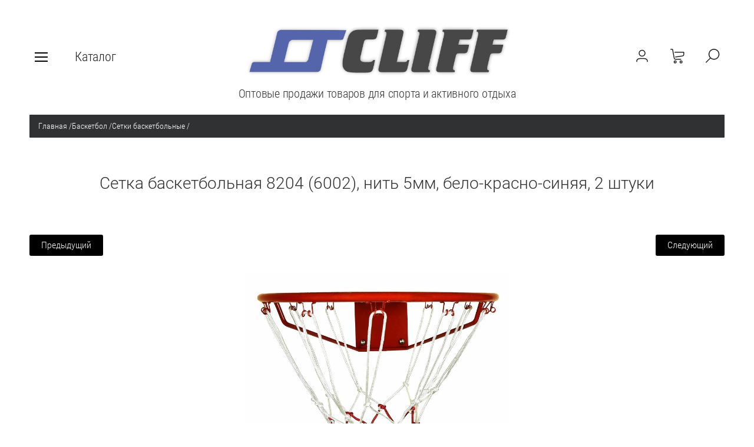

--- FILE ---
content_type: text/html; charset=utf-8
request_url: https://cliff-sport.ru/magazin/product/2041583704
body_size: 13955
content:

	<!doctype html><html lang="ru" style="visibility: hidden;"><head><meta charset="utf-8"><meta name="robots" content="all"/><title>Сетка  баскетбольная 8204 (6002), нить 5мм, бело-красно-синяя, 2 штуки</title><meta name="description" content="Сетка  баскетбольная 8204 (6002), нить 5мм, бело-красно-синяя, 2 штуки"><meta name="keywords" content="Сетка  баскетбольная 8204 (6002), нить 5мм, бело-красно-синяя, 2 штуки"><meta name="SKYPE_TOOLBAR" content="SKYPE_TOOLBAR_PARSER_COMPATIBLE"><meta name="viewport" content="width=device-width, initial-scale=1.0, maximum-scale=1.0, user-scalable=no"><meta name="format-detection" content="telephone=no"><meta http-equiv="x-rim-auto-match" content="none"><link rel="stylesheet" href="/t/v2374/images/css/jq_ui.css"><link rel="stylesheet" href="/t/v2374/images/css/lightgallery.css"><script src="/g/libs/jquery/1.10.2/jquery.min.js"></script><script src="/g/libs/jqueryui/1.10.3/jquery-ui.min.js" charset="utf-8"></script>	<link rel="stylesheet" href="/g/css/styles_articles_tpl.css">

            <!-- 46b9544ffa2e5e73c3c971fe2ede35a5 -->
            <script src='/shared/s3/js/lang/ru.js'></script>
            <script src='/shared/s3/js/common.min.js'></script>
        <link rel='stylesheet' type='text/css' href='/shared/s3/css/calendar.css' /><link rel='stylesheet' type='text/css' href='/shared/highslide-4.1.13/highslide.min.css'/>
<script type='text/javascript' src='/shared/highslide-4.1.13/highslide-full.packed.js'></script>
<script type='text/javascript'>
hs.graphicsDir = '/shared/highslide-4.1.13/graphics/';
hs.outlineType = null;
hs.showCredits = false;
hs.lang={cssDirection:'ltr',loadingText:'Загрузка...',loadingTitle:'Кликните чтобы отменить',focusTitle:'Нажмите чтобы перенести вперёд',fullExpandTitle:'Увеличить',fullExpandText:'Полноэкранный',previousText:'Предыдущий',previousTitle:'Назад (стрелка влево)',nextText:'Далее',nextTitle:'Далее (стрелка вправо)',moveTitle:'Передвинуть',moveText:'Передвинуть',closeText:'Закрыть',closeTitle:'Закрыть (Esc)',resizeTitle:'Восстановить размер',playText:'Слайд-шоу',playTitle:'Слайд-шоу (пробел)',pauseText:'Пауза',pauseTitle:'Приостановить слайд-шоу (пробел)',number:'Изображение %1/%2',restoreTitle:'Нажмите чтобы посмотреть картинку, используйте мышь для перетаскивания. Используйте клавиши вперёд и назад'};</script>
<link rel="icon" href="/favicon.ico" type="image/x-icon">

<!--s3_require-->
<link rel="stylesheet" href="/g/basestyle/1.0.1/user/user.css" type="text/css"/>
<link rel="stylesheet" href="/g/basestyle/1.0.1/user/user.red.css" type="text/css"/>
<script type="text/javascript" src="/g/basestyle/1.0.1/user/user.js" async></script>
<!--/s3_require-->
<script type="text/javascript">hs.transitions = ['expand', 'crossfade'];hs.outlineType = 'rounded-white';hs.fadeInOut = true;hs.dimmingOpacity = 0.75;</script>			
		
		
		
			<link rel="stylesheet" type="text/css" href="/g/shop2v2/default/css/theme.less.css">		
			<script type="text/javascript" src="/g/printme.js"></script>
		<script type="text/javascript" src="/g/shop2v2/default/js/tpl.js"></script>
		<script type="text/javascript" src="/g/shop2v2/default/js/baron.min.js"></script>
		
			<script type="text/javascript" src="/g/shop2v2/default/js/shop2.2.js"></script>
		
	<script type="text/javascript">shop2.init({"productRefs": {"1497618904":{"cml_strana_proizvoditela_2659682388":{"\u041a\u0418\u0422\u0410\u0419":["2041583704"]},"cml_tipnomenklatury_227884271":{"\u0422\u043e\u0432\u0430\u0440":["2041583704"]},"cml_strana_proishozdenia_3970533999":{"\u041a\u0418\u0422\u0410\u0419":["2041583704"]},"cml_vidnomenklatury_3494576303":{"\u0422\u043e\u0432\u0430\u0440 (\u043f\u0440. \u0422\u041c\u0426)":["2041583704"]},"cml_kod_1378315570":{"32000000   ":["2041583704"]},"cml_polnoe_naimenovanie_2898163137":{"\u0421\u0435\u0442\u043a\u0430  \u0431\u0430\u0441\u043a\u0435\u0442\u0431\u043e\u043b\u044c\u043d\u0430\u044f 8204 (6002), \u043d\u0438\u0442\u044c 4\u043c\u043c, \u0431\u0435\u043b\u043e-\u043a\u0440\u0430\u0441\u043d\u043e-\u0441\u0438\u043d\u044f\u044f, 2 \u0448\u0442\u0443\u043a\u0438":["2041583704"]}}},"apiHash": {"getPromoProducts":"85b51e373d4fe22981aa08cb709aff6e","getSearchMatches":"b913a632f23ab11e185533eb6988158d","getFolderCustomFields":"825bd604cf0381fc345ee6cbda3c6424","getProductListItem":"b0a7d01c913e3f892f01b3be0afd4057","cartAddItem":"0d36b4dfc70a7226ef1ea26ae6a15a58","cartRemoveItem":"577a1c48e4a16d6acbef5baabc93bc88","cartUpdate":"d2c5f77412bea85dd6c49bb3c7eb01bc","cartRemoveCoupon":"59dfe33de9ca7ebb1cecb571ceb8d71e","cartAddCoupon":"ee291f257b21453892a0b94236851e18","deliveryCalc":"30806e066684d973c26d9a021ab16104","printOrder":"ad359a975fc59c8866560a05c56a0755","cancelOrder":"ecfb4bc4e7f895d4d26caccfa790d1d8","cancelOrderNotify":"a55600cc0bce8d18e44e3508f7cf54ee","repeatOrder":"b20dd34aab3f83a4986c333e842a280e","paymentMethods":"8ed9b28d0cd16c750d894238713da804","compare":"2e6d50d436b46d64edda7af5806fd21c"},"hash": null,"verId": 2422618,"mode": "product","step": "","uri": "/magazin","IMAGES_DIR": "/d/","my": {"show_sections":true,"lazy_load_subpages":false,"buy_alias":"\u0412 \u043a\u043e\u0440\u0437\u0438\u043d\u0443"},"shop2_cart_order_payments": 1,"cf_margin_price_enabled": 0,"maps_yandex_key":"","maps_google_key":""});</script>
<script src="/g/templates/shop2/2.66.2/js/jquery.formstyler.min.js" charset="utf-8"></script><script src="/g/templates/shop2/2.66.2/js/lightgallery.js"></script><script src="/g/templates/shop2/2.66.2/js/nouislider.min.js" charset="utf-8"></script><script src="/g/templates/shop2/2.66.2/js/lg-zoom.min.js"></script><script src="/g/s3/misc/math/0.0.1/s3.math.js"></script><script src="/g/s3/misc/eventable/0.0.1/s3.eventable.js"></script><script src="/g/s3/menu/allin/0.0.3/s3.menu.allin.js"></script><script src="/g/libs/jquery-bxslider/4.1.1/jquery.bxslider.min.js"></script><script src="/g/templates/shop2/2.66.2/js/s3.form.js" charset="utf-8"></script><script src="/g/templates/shop2/2.66.2/js/headeroom.js"></script><script src="/g/templates/shop2/2.66.2/js/flexmenu.min.js"></script><script src="/g/templates/shop2/2.66.2/js/matchHeight-min.js"></script><script src="/g/templates/shop2/2.66.2/js/owl_new_min.js" charset="utf-8"></script><script src="/g/templates/shop2/2.66.2/js/jquery.columnizer.min.js" charset="utf-8"></script><script src="/t/v2374/images/main.js" charset="utf-8"></script><link rel="stylesheet" href="/t/v2374/images/theme12/theme.scss.css"><!--[if lt IE 10]><script src="/g/libs/ie9-svg-gradient/0.0.1/ie9-svg-gradient.min.js"></script><script src="/g/libs/jquery-placeholder/2.0.7/jquery.placeholder.min.js"></script><script src="/g/libs/jquery-textshadow/0.0.1/jquery.textshadow.min.js"></script><script src="/g/s3/misc/ie/0.0.1/ie.js"></script><![endif]--><!--[if lt IE 9]><script src="/g/libs/html5shiv/html5.js"></script><![endif]--><link rel="stylesheet" href="/t/v2374/images/site.addons.css" /><link rel="stylesheet" href="/t/v2374/images/css/bdr.addons.scss.css">
<style>
.cell_r_no_reg,
.cart_f_price,
.cart_s_price { visibility: hidden;}
</style>
</head><body><div class="fixed_bg"></div><div class="mobile_fixed_wrapper"><div class="mobile_close"></div><div class="mobile_fixed_in"></div></div><div class="search_bl_wrapper"><div class="search_bl_wrap_in"><div class="search_top_block" style="min-height:100px;"><div class="w_search_title">Искать по параметрам</div><div class="search_title">Поиск</div><div class="search_close_wr"><div class="search_close"></div></div></div><div class="search_in_wr"><div class="search_title mobile">Поиск</div><nav class="site-search-wr"><form action="/magazin/search" enctype="multipart/form-data"  class="search-form" ><input class="search-text" placeholder="Название товара..." autocomplete="off" name="s[name]" value=""/><input type="submit" class="search-button" value="" /><re-captcha data-captcha="recaptcha"
     data-name="captcha"
     data-sitekey="6LddAuIZAAAAAAuuCT_s37EF11beyoreUVbJlVZM"
     data-lang="ru"
     data-rsize="invisible"
     data-type="image"
     data-theme="light"></re-captcha></form></nav></div></div></div><div class="search_bl2_wrapper"><div class="search_bl2_wrap"><div class="search_bl2_top" style="min-height:100px;"><div class="search_bl2_back">Назад</div><div class="search_bl2_title">Поиск по параметрам</div><div class="search_bl2_wr"><div class="search_bl2_close"></div></div></div><div class="search_bl2_in">	
	
<div class="shop2-block search-form ">
	<div class="block-title">
		Поиск по параметрам
		<div class="search_close"></div>
	</div>
	<div class="block-body">
		<form action="/magazin/search" enctype="multipart/form-data">
			<input type="hidden" name="sort_by" value=""/>
			
							<div class="row">
					<label class="row-title active" for="shop2-name">Название:</label>
					<div class="row_body active">
						<input type="text" name="s[name]" size="20" id="shop2-name" value="" />
					</div>
				</div>
			
							<div class="row search_price range_slider_wrapper">
	                <div class="row-title active">Цена</div>
	                <div class="row_body active">
		                <div class="price_range clear-self">
		                    <input name="s[price][min]" type="text" size="5" class="small low" value="0" />
		                    <input name="s[price][max]" type="text" size="5" class="small big"  data-max="200000" value="200000" />
		                </div>
		                <span class="price_from">от</span><span class="price_till">до</span><div class="input_range_slider"></div>
	                </div>
	            </div>
			
							<div class="row">
					<label class="row-title active" for="shop2-article">Артикул:</label>
					<div class="row_body active">
						<input type="text" name="s[article]" id="shop2-article" value="" />
					</div>
				</div>
			
							<div class="row">
					<label class="row-title" for="shop2-text">Текст:</label>
					<div class="row_body">
						<input type="text" name="search_text" size="20" id="shop2-text"  value="" />
					</div>
				</div>
			
			
							<div class="row">
					<div class="row-title">Выберите категорию:</div>
					<div class="row_body">
						<select name="s[folder_id]" id="s[folder_id]" data-placeholder="Все">
							<option value="">Все</option>
																																							<option value="159371505" >
										 Бадминтон
									</option>
																																<option value="159371705" >
										 АКЦИЯ
									</option>
																																<option value="159371905" >
										 Баскетбол
									</option>
																																<option value="159372105" >
										&raquo; Мячи баскетбольные
									</option>
																																<option value="159372305" >
										&raquo; Сетки баскетбольные
									</option>
																																<option value="159372505" >
										&raquo; Форма баскетбольная
									</option>
																																<option value="159372905" >
										 Бильярд
									</option>
																																<option value="159373305" >
										 Бокс и единоборства
									</option>
																																<option value="159373505" >
										&raquo; Обувь для единоборств
									</option>
																																<option value="159373705" >
										&raquo; Одежда для единоборств
									</option>
																																<option value="159373905" >
										&raquo; Защита для единоборств
									</option>
																																<option value="159374105" >
										&raquo; Перчатки боксерские
									</option>
																																<option value="159374305" >
										&raquo; Перчатки для единоборств
									</option>
																																<option value="159374505" >
										&raquo; Шлемы для бокса и единоборств
									</option>
																																<option value="159374705" >
										&raquo; Лапы и макивары
									</option>
																																<option value="159374905" >
										&raquo; Бинты боксерские
									</option>
																																<option value="159375105" >
										&raquo; Капы
									</option>
																																<option value="159375305" >
										 Большой теннис
									</option>
																																<option value="159375505" >
										&raquo; Ракетки для большого тенниса
									</option>
																																<option value="159375705" >
										&raquo; Мячи для большого тенниса
									</option>
																																<option value="159375905" >
										 Волейбол
									</option>
																																<option value="159376105" >
										&raquo; Мячи волейбольные
									</option>
																																<option value="159376305" >
										&raquo; Сетки волейбольные
									</option>
																																<option value="159376505" >
										&raquo; Форма волейбольная
									</option>
																																<option value="159376705" >
										 Гантели, гири, грифы
									</option>
																																<option value="159376905" >
										&raquo; Гантели
									</option>
																																<option value="159377105" >
										&raquo; Гири
									</option>
																																<option value="159377305" >
										&raquo; Грифы, блины
									</option>
																																<option value="159377505" >
										 Игры
									</option>
																																<option value="458799513" >
										&raquo; Бейсбол
									</option>
																																<option value="458799713" >
										&raquo; Дартс
									</option>
																																<option value="458799913" >
										&raquo; Настольные игры
									</option>
																																<option value="159377705" >
										 Коньки роликовые, самокаты, скейты
									</option>
																																<option value="159377905" >
										&raquo; Скейты
									</option>
																																<option value="159378105" >
										&raquo; Коньки роликовые
									</option>
																																<option value="159378305" >
										&raquo; Защита, шлемы
									</option>
																																<option value="159378705" >
										 Лыжи
									</option>
																																<option value="159379105" >
										 Массажеры
									</option>
																																<option value="159379505" >
										 Наградная продукция
									</option>
																																<option value="159379705" >
										&raquo; медали
									</option>
																																<option value="159379905" >
										&raquo; кубки
									</option>
																																<option value="159381305" >
										 Насосы
									</option>
																																<option value="159382105" >
										 Настольный теннис
									</option>
																																<option value="159382305" >
										&raquo; Наборы для настольного тенниса
									</option>
																																<option value="159382505" >
										&raquo; Ракетки для настольного тенниса
									</option>
																																<option value="159382705" >
										&raquo; Шарики для настольного тенниса
									</option>
																																<option value="159382905" >
										&raquo; Сетки для настольного тенниса
									</option>
																																<option value="159383105" >
										 Плавание
									</option>
																																<option value="159383305" >
										&raquo; Ласты для плавания
									</option>
																																<option value="159383505" >
										&raquo; Маски и трубки для плавания
									</option>
																																<option value="159383705" >
										&raquo; Очки для плавания
									</option>
																																<option value="159383905" >
										&raquo; Шапочки для плавания
									</option>
																																<option value="159384105" >
										&raquo; Доски для плавания
									</option>
																																<option value="159384305" >
										&raquo; Инвентарь для бассейна
									</option>
																																<option value="159384505" >
										&raquo; Круги, жилеты, нарукавники для плавания
									</option>
																																<option value="159384905" >
										 Прочие
									</option>
																																<option value="159385105" >
										 Свистки
									</option>
																																<option value="159385505" >
										 Спортивная одежда
									</option>
																																<option value="159385705" >
										 Суппорт и защита
									</option>
																																<option value="159385905" >
										 Тренажеры
									</option>
																																<option value="159386105" >
										 Туризм и активный отдых
									</option>
																																<option value="159386305" >
										&raquo; Компасы
									</option>
																																<option value="159386505" >
										&raquo; Гамаки
									</option>
																																<option value="159386705" >
										&raquo; Коврики для пикника
									</option>
																																<option value="159386905" >
										&raquo; Палатки и навесы
									</option>
																																<option value="159387105" >
										&raquo; Мебель и аксессуары для туризма, отдыха
									</option>
																																<option value="159387505" >
										 Фитнес и йога
									</option>
																																<option value="159387705" >
										&raquo; Весы
									</option>
																																<option value="159387905" >
										&raquo; Эспандеры
									</option>
																																<option value="159388105" >
										&raquo; Мячи для фитнеса
									</option>
																																<option value="159388305" >
										&raquo; Коврики для йоги
									</option>
																																<option value="159388505" >
										&raquo; Ролики и колеса для йоги
									</option>
																																<option value="159388705" >
										&raquo; Обручи
									</option>
																																<option value="159388905" >
										&raquo; Утяжелители
									</option>
																																<option value="159389105" >
										&raquo; Скакалки
									</option>
																																<option value="159389305" >
										&raquo; Блоки для йоги
									</option>
																																<option value="159389505" >
										&raquo; Медболы
									</option>
																																<option value="159389705" >
										&raquo; Полусферы, диски балансировочные
									</option>
																																<option value="159389905" >
										&raquo; Мячи для йоги
									</option>
																																<option value="159390105" >
										&raquo; Ролики гимнастические
									</option>
																																<option value="159390305" >
										&raquo; Стойки для отжимания
									</option>
																																<option value="159390505" >
										&raquo; Канаты для кроссфита
									</option>
																																<option value="159390705" >
										&raquo; Турники
									</option>
																																<option value="159390905" >
										&raquo; Диски здоровья
									</option>
																																<option value="159391105" >
										&raquo; Одежда и аксессуары для похудения
									</option>
																																<option value="159391305" >
										&raquo; Одежда для фитнеса
									</option>
																																<option value="159391905" >
										 Футбол
									</option>
																																<option value="159392105" >
										&raquo; Форма футбольная
									</option>
																																<option value="538441313" >
										&raquo;&raquo; Гетры
									</option>
																																<option value="538441513" >
										&raquo;&raquo; Манишки
									</option>
																																<option value="538441713" >
										&raquo;&raquo; Форма вратарская
									</option>
																																<option value="538441913" >
										&raquo;&raquo; Форма футбольная
									</option>
																																<option value="159392305" >
										&raquo; Мячи футбольные
									</option>
																																<option value="159392505" >
										&raquo; Сетки футбольные
									</option>
																																<option value="159392705" >
										&raquo; Перчатки вратаря, щитки
									</option>
																																<option value="162312105" >
										 Художественная гимнастика
									</option>
																																<option value="162312305" >
										&raquo; Балетки, чешки
									</option>
																																<option value="162312505" >
										&raquo; Мячи для художественной гимнастики
									</option>
																																<option value="162312705" >
										&raquo; Скакалки для художественной гимнастики
									</option>
																																<option value="162312905" >
										&raquo; Булавы для художественной гимнастики
									</option>
																																<option value="162313105" >
										&raquo; Ленты для художественной гимнастики
									</option>
																																<option value="162313305" >
										&raquo; Одежда для гимнастики
									</option>
																					</select>
					</div>
				</div>

				<div class="row" id="shop2_search_custom_fields"></div>
			
						<div id="shop2_search_global_fields">
				
							</div>
						
						
											    <div class="row">
				        <div class="row-title">Брак:</div>
				        <div class="row_body">
				            				            <select name="s[_flags][198103]" data-placeholder="Все">
					            <option value="">Все</option>
					            <option value="1">да</option>
					            <option value="0">нет</option>
					        </select>
					   	</div>
				    </div>
		    												    <div class="row">
				        <div class="row-title">Супер предложение!:</div>
				        <div class="row_body">
				            				            <select name="s[_flags][656300]" data-placeholder="Все">
					            <option value="">Все</option>
					            <option value="1">да</option>
					            <option value="0">нет</option>
					        </select>
					   	</div>
				    </div>
		    												    <div class="row">
				        <div class="row-title">Новинка:</div>
				        <div class="row_body">
				            				            <select name="s[_flags][2]" data-placeholder="Все">
					            <option value="">Все</option>
					            <option value="1">да</option>
					            <option value="0">нет</option>
					        </select>
					   	</div>
				    </div>
		    												    <div class="row">
				        <div class="row-title">Спецпредложение:</div>
				        <div class="row_body">
				            				            <select name="s[_flags][1]" data-placeholder="Все">
					            <option value="">Все</option>
					            <option value="1">да</option>
					            <option value="0">нет</option>
					        </select>
					   	</div>
				    </div>
		    				
							<div class="row select">
					<div class="row-title">Результатов на странице:</div>
					<div class="row_body">
						<select name="s[products_per_page]">
																														<option value="5">5</option>
																							<option value="20">20</option>
																							<option value="35">35</option>
																							<option value="50">50</option>
																							<option value="65">65</option>
																							<option value="80">80</option>
																							<option value="95">95</option>
													</select>
					</div>
				</div>
			
			<div class="clear-container"></div>
			<div class="row_button">
				<button type="submit" class="search-btn">Найти</button>
			</div>
		<re-captcha data-captcha="recaptcha"
     data-name="captcha"
     data-sitekey="6LddAuIZAAAAAAuuCT_s37EF11beyoreUVbJlVZM"
     data-lang="ru"
     data-rsize="invisible"
     data-type="image"
     data-theme="light"></re-captcha></form>
		<div class="clear-container"></div>
	</div>
</div><!-- Search Form --></div></div></div><div class="reg_bl_wrapper"><div class="reg_top_wr" style="min-height:100px;"><div class="reg_top_back">Назад</div><div class="reg_title">Вход в кабинет</div><div class="reg_close_wr"><div class="reg_close"></div></div></div><div class="shop2-block login-form ">
	<div class="block-title">
					Вход в кабинет
			</div>
	<div class="block-body">
				<form method="post" action="/registraciya">
			<input type="hidden" name="mode" value="login" />
			<div class="row">
				<label class="label_class" for="login">Логин:</label>
				<label class="field text"><input type="text" name="login" id="login" tabindex="1" value="" /></label>
			</div>
			<div class="row">
				<label class="label_class" for="password">Пароль:</label>
				<label class="field password"><input type="password" name="password" id="password" tabindex="2" value="" /></label>
			</div>
			<div class="forg_link">
				<a href="/registraciya/forgot_password">Забыли пароль?</a>
			</div>
			<div class="button_wr">
				<button type="submit" class="signin-btn" tabindex="3"><span>Войти</span></button>
			</div>
		<re-captcha data-captcha="recaptcha"
     data-name="captcha"
     data-sitekey="6LddAuIZAAAAAAuuCT_s37EF11beyoreUVbJlVZM"
     data-lang="ru"
     data-rsize="invisible"
     data-type="image"
     data-theme="light"></re-captcha></form>
		<div class="reg_link"><a href="/registraciya/register" class="register">Регистрация</a></div>
				
	</div>
</div></div><div class="menu_top_wrapper"><div class="menu_top_wrap" style="min-height:100px;"><div class="menu_bl2_button"><div class="menu_bl_icon"></div></div><ul class="menu_top menu-default"><li><a href="/o-nas" ><span>О нас</span></a></li><li><a href="/dostavka" ><span>Доставка</span></a></li><li><a href="/oplata" ><span>Оплата</span></a></li><li><a href="/kontakty" ><span>Контакты</span></a></li></ul><div class="reg_bl_title">Вход в кабинет</div></div></div><div class="cat_bl_wrapper"><div class="menu_top_wrapper"><div class="menu_top_wrap"><div class="menu_bl2_button"><div class="menu_bl_icon"></div></div><ul class="menu_top menu-default"><li><a href="/o-nas" ><span>О нас</span></a></li><li><a href="/dostavka" ><span>Доставка</span></a></li><li><a href="/oplata" ><span>Оплата</span></a></li><li><a href="/kontakty" ><span>Контакты</span></a></li></ul><div class="reg_bl_title">Вход в кабинет</div></div></div><div class="cat_bl_top"><div class="cart_bl_left"></div><div class="cat_bl_title">Каталог</div><div class="cat_bl_close"><div class="cat_close"></div></div></div><div class="folders_bl_wrap"><ul class="folders_block"><li><a href="/magazin/folder/159371505" >Бадминтон</a></li><li><a href="/magazin/folder/159371705" >АКЦИЯ</a></li><li class="dontsplit opened"><a href="/magazin/folder/159371905" >Баскетбол</a><ul class="level-2"><li><a href="/magazin/folder/159372105" >Мячи баскетбольные</a></li><li class="opened active"><a href="/magazin/folder/159372305" >Сетки баскетбольные</a></li><li><a href="/magazin/folder/159372505" >Форма баскетбольная</a></li></ul></li><li><a href="/magazin/folder/159372905" >Бильярд</a></li><li class="dontsplit"><a href="/magazin/folder/159373305" >Бокс и единоборства</a><ul class="level-2"><li><a href="/magazin/folder/159373505" >Обувь для единоборств</a></li><li><a href="/magazin/folder/159373705" >Одежда для единоборств</a></li><li><a href="/magazin/folder/159373905" >Защита для единоборств</a></li><li><a href="/magazin/folder/159374105" >Перчатки боксерские</a></li><li><a href="/magazin/folder/159374305" >Перчатки для единоборств</a></li><li><a href="/magazin/folder/159374505" >Шлемы для бокса и единоборств</a></li><li><a href="/magazin/folder/159374705" >Лапы и макивары</a></li><li><a href="/magazin/folder/159374905" >Бинты боксерские</a></li><li><a href="/magazin/folder/159375105" >Капы</a></li></ul></li><li class="dontsplit"><a href="/magazin/folder/159375305" >Большой теннис</a><ul class="level-2"><li><a href="/magazin/folder/159375505" >Ракетки для большого тенниса</a></li><li><a href="/magazin/folder/159375705" >Мячи для большого тенниса</a></li></ul></li><li class="dontsplit"><a href="/magazin/folder/159375905" >Волейбол</a><ul class="level-2"><li><a href="/magazin/folder/159376105" >Мячи волейбольные</a></li><li><a href="/magazin/folder/159376305" >Сетки волейбольные</a></li><li><a href="/magazin/folder/159376505" >Форма волейбольная</a></li></ul></li><li class="dontsplit"><a href="/magazin/folder/159376705" >Гантели, гири, грифы</a><ul class="level-2"><li><a href="/magazin/folder/159376905" >Гантели</a></li><li><a href="/magazin/folder/159377105" >Гири</a></li><li><a href="/magazin/folder/159377305" >Грифы, блины</a></li></ul></li><li class="dontsplit"><a href="/magazin/folder/159377505" >Игры</a><ul class="level-2"><li><a href="/magazin/folder/458799513" >Бейсбол</a></li><li><a href="/magazin/folder/458799713" >Дартс</a></li><li><a href="/magazin/folder/458799913" >Настольные игры</a></li></ul></li><li class="dontsplit"><a href="/magazin/folder/159377705" >Коньки роликовые, самокаты, скейты</a><ul class="level-2"><li><a href="/magazin/folder/159377905" >Скейты</a></li><li><a href="/magazin/folder/159378105" >Коньки роликовые</a></li><li><a href="/magazin/folder/159378305" >Защита, шлемы</a></li></ul></li><li><a href="/magazin/folder/159378705" >Лыжи</a></li><li><a href="/magazin/folder/159379105" >Массажеры</a></li><li class="dontsplit"><a href="/magazin/folder/159379505" >Наградная продукция</a><ul class="level-2"><li><a href="/magazin/folder/159379705" >медали</a></li><li><a href="/magazin/folder/159379905" >кубки</a></li></ul></li><li><a href="/magazin/folder/159381305" >Насосы</a></li><li class="dontsplit"><a href="/magazin/folder/159382105" >Настольный теннис</a><ul class="level-2"><li><a href="/magazin/folder/159382305" >Наборы для настольного тенниса</a></li><li><a href="/magazin/folder/159382505" >Ракетки для настольного тенниса</a></li><li><a href="/magazin/folder/159382705" >Шарики для настольного тенниса</a></li><li><a href="/magazin/folder/159382905" >Сетки для настольного тенниса</a></li></ul></li><li class="dontsplit"><a href="/magazin/folder/159383105" >Плавание</a><ul class="level-2"><li><a href="/magazin/folder/159383305" >Ласты для плавания</a></li><li><a href="/magazin/folder/159383505" >Маски и трубки для плавания</a></li><li><a href="/magazin/folder/159383705" >Очки для плавания</a></li><li><a href="/magazin/folder/159383905" >Шапочки для плавания</a></li><li><a href="/magazin/folder/159384105" >Доски для плавания</a></li><li><a href="/magazin/folder/159384305" >Инвентарь для бассейна</a></li><li><a href="/magazin/folder/159384505" >Круги, жилеты, нарукавники для плавания</a></li></ul></li><li><a href="/magazin/folder/159384905" >Прочие</a></li><li><a href="/magazin/folder/159385105" >Свистки</a></li><li><a href="/magazin/folder/159385505" >Спортивная одежда</a></li><li><a href="/magazin/folder/159385705" >Суппорт и защита</a></li><li><a href="/magazin/folder/159385905" >Тренажеры</a></li><li class="dontsplit"><a href="/magazin/folder/159386105" >Туризм и активный отдых</a><ul class="level-2"><li><a href="/magazin/folder/159386305" >Компасы</a></li><li><a href="/magazin/folder/159386505" >Гамаки</a></li><li><a href="/magazin/folder/159386705" >Коврики для пикника</a></li><li><a href="/magazin/folder/159386905" >Палатки и навесы</a></li><li><a href="/magazin/folder/159387105" >Мебель и аксессуары для туризма, отдыха</a></li></ul></li><li class="dontsplit"><a href="/magazin/folder/159387505" >Фитнес и йога</a><ul class="level-2"><li><a href="/magazin/folder/159387705" >Весы</a></li><li><a href="/magazin/folder/159387905" >Эспандеры</a></li><li><a href="/magazin/folder/159388105" >Мячи для фитнеса</a></li><li><a href="/magazin/folder/159388305" >Коврики для йоги</a></li><li><a href="/magazin/folder/159388505" >Ролики и колеса для йоги</a></li><li><a href="/magazin/folder/159388705" >Обручи</a></li><li><a href="/magazin/folder/159388905" >Утяжелители</a></li><li><a href="/magazin/folder/159389105" >Скакалки</a></li><li><a href="/magazin/folder/159389305" >Блоки для йоги</a></li><li><a href="/magazin/folder/159389505" >Медболы</a></li><li><a href="/magazin/folder/159389705" >Полусферы, диски балансировочные</a></li><li><a href="/magazin/folder/159389905" >Мячи для йоги</a></li><li><a href="/magazin/folder/159390105" >Ролики гимнастические</a></li><li><a href="/magazin/folder/159390305" >Стойки для отжимания</a></li><li><a href="/magazin/folder/159390505" >Канаты для кроссфита</a></li><li><a href="/magazin/folder/159390705" >Турники</a></li><li><a href="/magazin/folder/159390905" >Диски здоровья</a></li><li><a href="/magazin/folder/159391105" >Одежда и аксессуары для похудения</a></li><li><a href="/magazin/folder/159391305" >Одежда для фитнеса</a></li></ul></li><li class="dontsplit"><a href="/magazin/folder/159391905" >Футбол</a><ul class="level-2"><li class="dontsplit"><a href="/magazin/folder/159392105" >Форма футбольная</a><ul class="level-3"><li><a href="/magazin/folder/538441313" >Гетры</a></li><li><a href="/magazin/folder/538441513" >Манишки</a></li><li><a href="/magazin/folder/538441713" >Форма вратарская</a></li><li><a href="/magazin/folder/538441913" >Форма футбольная</a></li></ul></li><li><a href="/magazin/folder/159392305" >Мячи футбольные</a></li><li><a href="/magazin/folder/159392505" >Сетки футбольные</a></li><li><a href="/magazin/folder/159392705" >Перчатки вратаря, щитки</a></li></ul></li><li class="dontsplit"><a href="/magazin/folder/162312105" >Художественная гимнастика</a><ul class="level-2"><li><a href="/magazin/folder/162312305" >Балетки, чешки</a></li><li><a href="/magazin/folder/162312505" >Мячи для художественной гимнастики</a></li><li><a href="/magazin/folder/162312705" >Скакалки для художественной гимнастики</a></li><li><a href="/magazin/folder/162312905" >Булавы для художественной гимнастики</a></li><li><a href="/magazin/folder/162313105" >Ленты для художественной гимнастики</a></li><li><a href="/magazin/folder/162313305" >Одежда для гимнастики</a></li></ul></li></ul></div></div><header role="banner" class="site_header" style="min-height:100px;"><div class="site_header_wr "><div class="site_header_in"><div class="header_inner"><div class="bl_left clear-self"><div class="menu_bl_wrap"><div class="menu_bl_button"><div class="menu_bl_icon"></div></div></div><div class="folder_bl_wrap"><div class="folder_bl_title">Каталог</div></div></div><div class="bl_center"><div class="site_logo"><a href="/"><img src="/d/logotip_cliff_komenty_vv.png" style="width:px; heigth:px;" alt=""></a></div><div class="site_desc"><a href="/">Оптовые продажи товаров для спорта и  активного отдыха</a></div></div><div class="bl_right clear-self"><div class="search_bl_wrap"><div class="search_bl_button"></div></div><div class="cart_bl_wrap"><div class="cart_bl_in"><div id="shop2-cart-preview">
	<div id="shop2-cart-preview">
				<div class="cart_icon">
			<a class="cart_link" href="/magazin/cart">
							</a>
		</div>
	</div>
</div><!-- Cart Preview --></div></div><div class="author"></div></div></div><div class="header_mobile"><div class="bl_center mobile"><div class="site_logo"><a href="/"><img src="/d/logotip_cliff_komenty_vv.png" style="width:px; heigth:px;" alt=""></a></div><div class="site_desc"><a href="/">Оптовые продажи товаров для спорта и  активного отдыха</a></div></div></div></div></div></header> <!-- .site-header --><div class="site-wrapper">
<div class="site-path" data-url="/"><a href="/">Главная</a>  <span>/</span>  <a href="/magazin/folder/159371905">Баскетбол</a>  <span>/</span>  <a href="/magazin/folder/159372305">Сетки баскетбольные</a>  <span>/</span>  Сетка  баскетбольная 8204 (6002), нить 4мм, бело-красно-синяя, 2 штуки</div><div class="site_container product"><main role="main" class="site_main  shop clear-self"><h1 class="shop_h1">Сетка  баскетбольная 8204 (6002), нить 5мм, бело-красно-синяя, 2 штуки</h1><div class="content_block shop">
	<div class="shop2-cookies-disabled shop2-warning hide"></div>
	
	
	
		
							
			
							
			
							
			
		
					
<div class="shop2-product-navigation">
<!--noindex--><a rel="nofollow" class="shop2-btn" href="/magazin/product/2041583704/prev">Предыдущий</a><!--/noindex-->
<!--noindex--><a rel="nofollow" class="shop2-btn" href="/magazin/product/2041583704/next">Следующий</a><!--/noindex-->
</div>

<form 
	method="post" 
	action="/magazin?mode=cart&amp;action=add" 
	accept-charset="utf-8"
	class="shop2-product">

	<input type="hidden" name="kind_id" value="2041583704"/>
	<input type="hidden" name="product_id" value="1497618904"/>
	<input type="hidden" name="meta" value='{&quot;cml_strana_proizvoditela_2659682388&quot;:&quot;\u041a\u0418\u0422\u0410\u0419&quot;,&quot;cml_tipnomenklatury_227884271&quot;:&quot;\u0422\u043e\u0432\u0430\u0440&quot;,&quot;cml_strana_proishozdenia_3970533999&quot;:&quot;\u041a\u0418\u0422\u0410\u0419&quot;,&quot;cml_vidnomenklatury_3494576303&quot;:&quot;\u0422\u043e\u0432\u0430\u0440 (\u043f\u0440. \u0422\u041c\u0426)&quot;,&quot;cml_kod_1378315570&quot;:&quot;32000000   &quot;,&quot;cml_polnoe_naimenovanie_2898163137&quot;:&quot;\u0421\u0435\u0442\u043a\u0430  \u0431\u0430\u0441\u043a\u0435\u0442\u0431\u043e\u043b\u044c\u043d\u0430\u044f 8204 (6002), \u043d\u0438\u0442\u044c 4\u043c\u043c, \u0431\u0435\u043b\u043e-\u043a\u0440\u0430\u0441\u043d\u043e-\u0441\u0438\u043d\u044f\u044f, 2 \u0448\u0442\u0443\u043a\u0438&quot;}'/>

	<div class="product_form_top">
		
	
					
	
	
					<div class="shop2-product-article"><span>Артикул:</span> 8204 (6002)              </div>
	
			<div class="prod_form_labels">
															    		</div>
			
	
	<div class="tpl-rating-block">Рейтинг:<div class="tpl-stars"><div class="tpl-rating" style="width: 0%;"></div></div>(0 голосов)</div>

			<div class="prod_fomr_note"></div>
	</div>

	<div class="product_side_l">
		<div class="cart_product_slider">
			<div class="product-pic">
								<a href="/d/cml1013618a02725170d818214701.jpg" style="background: url(/thumb/2/oTVdI6-YgTiUyasazQQmxQ/r/d/cml1013618a02725170d818214701.jpg) 50% 0 /cover no-repeat;" class="zoom_img">
					<img style="opacity: 0;" src="/thumb/2/oTVdI6-YgTiUyasazQQmxQ/r/d/cml1013618a02725170d818214701.jpg" alt="Сетка  баскетбольная 8204 (6002), нить 4мм, бело-красно-синяя, 2 штуки" title="Сетка  баскетбольная 8204 (6002), нить 4мм, бело-красно-синяя, 2 штуки" />
				</a>
							</div>
					</div>
	</div>
	<div class="prod_form_wr">
		<div class="prod_form_in">
			<div class="prod_form_price">
									<div class="product-amount">
					<div class="amount-title">Количество:</div>
										<div class="shop2-product-amount">
				<button type="button" class="amount-minus">&#8722;</button>
				<input  type="text" name="amount" maxlength="4" value="1" data-min="1" data-multiplicity="0"/>
				<button type="button" class="amount-plus">&#43;</button>
			</div>
						</div>
			</div>
			<div class="prod_form_buttons ">
					            <div class="prod_button_right">
					
			<button class="shop_product_button type-3 buy" type="submit">
			<span>В корзину</span>
		</button>
	

<input type="hidden" value="Сетка  баскетбольная 8204 (6002), нить 4мм, бело-красно-синяя, 2 штуки" name="product_name" />
<input type="hidden" value="https://cliff-sport.ru/magazin/product/2041583704" name="product_link" />				</div>
			</div>
		</div>
	</div>
					<div class="product_side_r">

		
 
		
			<div class="product_all_params">
			<div class="hide_params">Все параметры</div>
			<ul class="product_options menu-default"><li class="even"><div class="option_title vendor">Производитель:</div><div class="option_body vendor"><a href="/magazin/vendor/cliff">Cliff</a></div></li></ul>
		</div>
	
				<div class="prod_comp_wrap">
			
			<div class="product-compare">
			<label>
				<input type="checkbox" value="2041583704"/>
				Добавить к сравнению
			</label>
		</div>
		
		</div>
							<div class="yashare">
								<script type="text/javascript" src="https://yandex.st/share/share.js" charset="utf-8"></script>
				
				<style type="text/css">
					div.yashare span.b-share a.b-share__handle img,
					div.yashare span.b-share a.b-share__handle span {
						background-image: url("https://yandex.st/share/static/b-share-icon.png");
					}
				</style>
				 <script type="text/javascript">(function() {
				  if (window.pluso)if (typeof window.pluso.start == "function") return;
				  if (window.ifpluso==undefined) { window.ifpluso = 1;
				    var d = document, s = d.createElement('script'), g = 'getElementsByTagName';
				    s.type = 'text/javascript'; s.charset='UTF-8'; s.async = true;
				    s.src = ('https:' == window.location.protocol ? 'https' : 'http')  + '://share.pluso.ru/pluso-like.js';
				    var h=d[g]('body')[0];
				    h.appendChild(s);
				  }})();</script>
			  	
<div class="pluso" data-background="transparent" data-options="medium,round,line,horizontal,nocounter,theme=04" data-services="vkontakte,odnoklassniki,facebook,twitter,google,moimir"></div>
							</div>
			</div>
	<div class="shop2-clear-container"></div>
<re-captcha data-captcha="recaptcha"
     data-name="captcha"
     data-sitekey="6LddAuIZAAAAAAuuCT_s37EF11beyoreUVbJlVZM"
     data-lang="ru"
     data-rsize="invisible"
     data-type="image"
     data-theme="light"></re-captcha></form><!-- Product -->


	



	<div class="shop2_product_data">
					
						<div class="shop2_product_desc">

								<div class="product_body_tab clear-self">
					<div class="tab_title float">Описание</div>
					<div class="body_desc_area active-area" id="shop2-tabs-2">
						Баскетбольная сетка предназначена для крепления на баскетбольное кольцо. Вместе кольцо и сетка образуют баскетбольную корзину. Сетки сконструированы таким образом, чтобы на мгновение задерживать мяч, когда он проходит через корзину. Используются не только в классическом баскетболе, но и в стритболе, и в некоторых других играх. Для кольца диаметром 450мм (размер мяча 7) .<br />
Цвет: бело-красно-синий<br />
Уровень игры: тренировочный.<br />
Материал: капрон/полипропилен<br />
Толщина нити: 4мм<br />
Ячейка: 50*50мм<br />
Страна производства: Китай<br />
Упаковка: полиэтиленовый пакет<br />
Размер упаковки:  35*20*2см<br />
Вес: 110гр.
						<div class="shop2-clear-container"></div>
					</div>
				</div>
								
								
								
				
				
																																																																																																																																																</div><!-- Product Desc -->
		
				<div class="shop2-clear-container"></div>
	</div>
<div class="product_rev_wrapper">
	<div class="prod_rev_in">
			
	
	
				<div class="comments_form_wr tpl_comments">
			<div class="tpl-block-header">Авторизуйтесь, чтобы оставить комментарий</div>
			<form method="post" class="tpl-form tpl-auth" action="/registraciya/login" method="post">
		
	<div class="tpl-left">
		<div class="tpl-field">
			<div class="tpl-title">Введите Ваш e-mail:</div>
			<div class="tpl-value">
				<input type="text" name="login" value="" />
			</div>
		</div>

		<div class="tpl-field">
			<div class="tpl-title">Введите Ваш пароль:</div>
			<div class="tpl-value clearfix">
			<input class="pull-left" type="password" name="password" />
			<button class="tpl-button pull-right" type="submit">Войти</button>
			</div>
		</div>

		<div class="tpl-field">
			<label class="tpl-title">
			<input type="checkbox" name="password" onclick="this.value=(this.value=='0'?'1':'0');" value="0" name="remember" />
				Запомнить меня
			</label>
		</div>
		
					<div class="tpl-field reg_field">
				<a class="tpl_registration" href="/registraciya/register">Регистрация</a>
			</div>
			</div>

	<div class="tpl-right">
		<div class="tpl-field">
			Если Вы уже зарегистрированы на нашем сайте, но забыли пароль или Вам не пришло письмо подтверждения, воспользуйтесь формой восстановления пароля.
		</div>
		
		<div class="tpl-field">
			<a class="tpl-button" href="/registraciya/forgot_password">Восстановить пароль</a>
		</div>
	</div>
<re-captcha data-captcha="recaptcha"
     data-name="captcha"
     data-sitekey="6LddAuIZAAAAAAuuCT_s37EF11beyoreUVbJlVZM"
     data-lang="ru"
     data-rsize="invisible"
     data-type="image"
     data-theme="light"></re-captcha></form>					</div>
		
		</div>
</div>

	


        
            <h4 class="shop2-product-folders-header">Находится в разделах</h4>
        <div class="shop2-product-folders"><a href="/magazin/folder/159372305">Сетки баскетбольные<span></span></a></div>
    
		
	


	
	</div></main> <!-- .site-main --></div><footer role="contentinfo" class="site_footer"><div class="f_in_wr clear-self"><div class="f_in_wr_top"><div class="f_in_menu"><ul class="menu-default"><li><a href="/o-nas" >О нас</a></li><li><a href="/dostavka" >Доставка</a></li><li><a href="/oplata" >Оплата</a></li><li><a href="/kontakty" >Контакты</a></li></ul><ul class="menu-default bot_menu"><li><a href="/news" >Новости</a></li><li><a href="/vopros-otvet" >Вопрос-ответ</a></li><li><a href="/otzyvy-o-nas" >Отзывы о нас</a></li><li><a href="/vakansii" >Вакансии</a></li><li class="opened active"><a href="/" >Главная</a></li></ul></div><div class="f_right_wr clear-self"><div class="f_in_contacts"><div class="phones_bl_wr"><div class="phones_header">Контакты</div><div class="phones_bl_body"><div><a href="tel:+78005506485">+7 (800) 550-64-85</a></div><div class="time_title">Режим работы:</div><span class="time_bl">Пн-пт 9:00-17:00, сб 10:00-15:00, вс - выходной</span></div></div><div class="address_bl_wr"><div class="address_bl_title">Адрес:</div><div class="address_bl_body">620142, Россия, г. Екатеринбург, ул. Щорса 7</div></div></div><div class="f_in_right"><div class="pay_bl_wr"><div class="pay_bl_title">Прайс доступен после регистрации:</div></div></div></div></div><div class="clear"></div><div class="site_name_bottom">Copyright © КЛИФФ-СПОРТ, 2019</div></div><div class="f_in2_wr"><div class="f_in2_inner clear-self"><div class="site_counters"><!-- Yandex.Metrika counter -->
<script type="text/javascript" >
    (function (d, w, c) {
        (w[c] = w[c] || []).push(function() {
            try {
                w.yaCounter67789039 = new Ya.Metrika({
                    id:67789039,
                    clickmap:true,
                    trackLinks:true,
                    accurateTrackBounce:true
                });
            } catch(e) { }
        });

        var n = d.getElementsByTagName("script")[0],
            s = d.createElement("script"),
            f = function () { n.parentNode.insertBefore(s, n); };
        s.type = "text/javascript";
        s.async = true;
        s.src = "https://mc.yandex.ru/metrika/watch.js";

        if (w.opera == "[object Opera]") {
            d.addEventListener("DOMContentLoaded", f, false);
        } else { f(); }
    })(document, window, "yandex_metrika_callbacks");
</script>
<noscript><div><img src="https://mc.yandex.ru/watch/67789039" style="position:absolute; left:-9999px;" alt="" /></div></noscript>
<!-- /Yandex.Metrika counter -->
<!--__INFO2026-02-02 20:35:02INFO__-->
</div><div class="site_copy"><span style='font-size:14px;' class='copyright'><!--noindex--> <span style="text-decoration:underline; cursor: pointer;" onclick="javascript:window.open('https://megagr'+'oup.ru/?utm_referrer='+location.hostname)" class="copyright">Megagroup.ru</span> <!--/noindex--></span></div></div></div><div class="bottom_padding"></div><div class="link_top_wrap"><div class="link_top_in"><div class="link_top_button"></div></div></div></footer> <!-- .site-footer --></div>
<!-- assets.bottom -->
<!-- </noscript></script></style> -->
<script src="/my/s3/js/site.min.js?1770012864" ></script>
<script >/*<![CDATA[*/
var megacounter_key="d969e6e83b4a297cea1fa5788d8e33fe";
(function(d){
    var s = d.createElement("script");
    s.src = "//counter.megagroup.ru/loader.js?"+new Date().getTime();
    s.async = true;
    d.getElementsByTagName("head")[0].appendChild(s);
})(document);
/*]]>*/</script>
<script >/*<![CDATA[*/
$ite.start({"sid":2403504,"vid":2422618,"aid":2873985,"stid":4,"cp":21,"active":true,"domain":"cliff-sport.ru","lang":"ru","trusted":false,"debug":false,"captcha":3});
/*]]>*/</script>
<!-- /assets.bottom -->
</body><!-- ID --></html>


--- FILE ---
content_type: text/javascript
request_url: https://counter.megagroup.ru/d969e6e83b4a297cea1fa5788d8e33fe.js?r=&s=1280*720*24&u=https%3A%2F%2Fcliff-sport.ru%2Fmagazin%2Fproduct%2F2041583704&t=%D0%A1%D0%B5%D1%82%D0%BA%D0%B0%20%D0%B1%D0%B0%D1%81%D0%BA%D0%B5%D1%82%D0%B1%D0%BE%D0%BB%D1%8C%D0%BD%D0%B0%D1%8F%208204%20(6002)%2C%20%D0%BD%D0%B8%D1%82%D1%8C%205%D0%BC%D0%BC%2C%20%D0%B1%D0%B5%D0%BB%D0%BE-%D0%BA%D1%80%D0%B0%D1%81%D0%BD%D0%BE-%D1%81%D0%B8%D0%BD%D1%8F%D1%8F%2C%202%20%D1%88%D1%82%D1%83%D0%BA%D0%B8&fv=0,0&en=1&rld=0&fr=0&callback=_sntnl1770056925977&1770056925977
body_size: 87
content:
//:1
_sntnl1770056925977({date:"Mon, 02 Feb 2026 18:28:46 GMT", res:"1"})